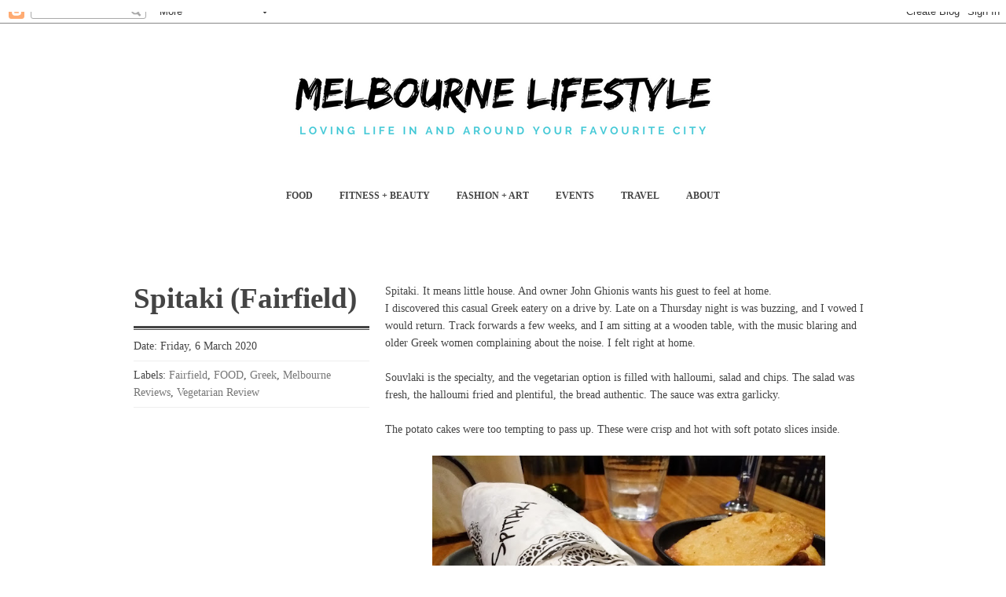

--- FILE ---
content_type: text/html; charset=UTF-8
request_url: http://www.melbournelifestyleblog.com/2020/03/spitaki-fairfield.html
body_size: 13042
content:
<!DOCTYPE html>
<html xmlns='http://www.w3.org/1999/xhtml' xmlns:b='http://www.google.com/2005/gml/b' xmlns:data='http://www.google.com/2005/gml/data' xmlns:expr='http://www.google.com/2005/gml/expr'>
<head>
<link href='https://www.blogger.com/static/v1/widgets/2944754296-widget_css_bundle.css' rel='stylesheet' type='text/css'/>
<meta content='ec4fa1f7f18d6bf6ae413f6c9e86e1dc' name='p:domain_verify'/>
<meta charset='utf-8'/>
<meta content='text/html; charset=UTF-8' http-equiv='Content-Type'/>
<meta content='blogger' name='generator'/>
<link href='http://www.melbournelifestyleblog.com/favicon.ico' rel='icon' type='image/x-icon'/>
<link href='http://www.melbournelifestyleblog.com/2020/03/spitaki-fairfield.html' rel='canonical'/>
<link rel="alternate" type="application/atom+xml" title="Melbourne Lifestyle Blog - Atom" href="http://www.melbournelifestyleblog.com/feeds/posts/default" />
<link rel="alternate" type="application/rss+xml" title="Melbourne Lifestyle Blog - RSS" href="http://www.melbournelifestyleblog.com/feeds/posts/default?alt=rss" />
<link rel="service.post" type="application/atom+xml" title="Melbourne Lifestyle Blog - Atom" href="https://www.blogger.com/feeds/7717817640143018452/posts/default" />

<link rel="alternate" type="application/atom+xml" title="Melbourne Lifestyle Blog - Atom" href="http://www.melbournelifestyleblog.com/feeds/2365093926472183859/comments/default" />
<!--Can't find substitution for tag [blog.ieCssRetrofitLinks]-->
<link href='https://blogger.googleusercontent.com/img/b/R29vZ2xl/AVvXsEiE_CkzSbzJMHlE0uTIpSTpPm7kw9KA7E0Ef0_pkF-BjnWBeKuGyV9Ezavm4w7gyJy7ty9HfZyHV_S3Lxos9mduWVSNzMbZCnYPbbXWuqTq7R02uc9zt2NoOwQYc0vYCOhTPhAjgI6MbyEB/s640/spitaki_fairfield.jpg' rel='image_src'/>
<meta content='Fun and fresh Greek street food - that&#39;s what&#39;s cooking at Spitaki in Fairfield.' name='description'/>
<meta content='http://www.melbournelifestyleblog.com/2020/03/spitaki-fairfield.html' property='og:url'/>
<meta content='Spitaki (Fairfield)' property='og:title'/>
<meta content='Fun and fresh Greek street food - that&#39;s what&#39;s cooking at Spitaki in Fairfield.' property='og:description'/>
<meta content='https://blogger.googleusercontent.com/img/b/R29vZ2xl/AVvXsEiE_CkzSbzJMHlE0uTIpSTpPm7kw9KA7E0Ef0_pkF-BjnWBeKuGyV9Ezavm4w7gyJy7ty9HfZyHV_S3Lxos9mduWVSNzMbZCnYPbbXWuqTq7R02uc9zt2NoOwQYc0vYCOhTPhAjgI6MbyEB/w1200-h630-p-k-no-nu/spitaki_fairfield.jpg' property='og:image'/>
<title>Melbourne Lifestyle Blog: Spitaki (Fairfield)</title>
<style id='page-skin-1' type='text/css'><!--
/*
--------------------------------------------------------
Template Name: Sinjai
Version: 1.3
Design by: Biyan Pasau
URL: http://dzignine.com
------------------------------------------------------*/
/*------------------------------------------------------
Reset CSS
------------------------------------------------------*/
/* http://meyerweb.com/eric/tools/css/reset/ */
/* v1.0 | 20080212 */
html, body, div, span, applet, object, iframe,
h1, h2, h3, h4, h5, h6, p, blockquote, pre,
a, abbr, acronym, address, big, cite, code,
del, dfn, em, font, img, ins, kbd, q, s, samp,
small, strike, strong, sub, sup, tt, var,
b, u, i, center,
dl, dt, dd, ol, ul, li,
fieldset, form, label, legend,
table, caption, tbody, tfoot, thead, tr, th, td {
margin: 0;
padding: 0;
border: 0;
outline: 0;
font-size: 100%;
vertical-align: baseline;
background: transparent;
}
body {
line-height: 1;
}
ol, ul {
list-style: none;
}
blockquote, q {
quotes: none;
}
blockquote:before, blockquote:after,
q:before, q:after {
content: '';
content: none;
}
/* remember to define focus styles! */
:focus {
outline: 0;
}
/* remember to highlight inserts somehow! */
ins {
text-decoration: none;
}
del {
text-decoration: line-through;
}
/* tables still need 'cellspacing="0"' in the markup */
table {
border-collapse: collapse;
border-spacing: 0;
}
/*------------------------------------------------------
Global
------------------------------------------------------*/
body {
font: normal normal 14px/1.6em Georgia, Serif;
background: #fff;
color: #444;
}
a:link, a:visited {
color: #777;
text-decoration: none;
}
a:hover {
text-decoration: underline;
color: #444;
}
.left {float:left}
.right {float:right}
.center {text-align:center}
.clear {clear:both}
ul:after {
content: ".";
visibility: hidden;
display: block;
height: 0;
clear: both;
}
p {
margin: 0 0 20px 0;
}
.post-body p {
margin-top: 10px;
}
pre {
padding:10px;
margin:20px 0;
border:1px solid #eee;
background:#f7f7f7;
overflow:auto;
border-top: 3px solid #444;
font-size: 18px;
}
pre br{display:none;}
code {
font:1em/1.2em 'courier new', courier, monospace;
}
.jump-link {
clear: both;
padding-left: 320px;
padding-top: 20px;
}
.jump-link a {
background: #444;
padding: 5px 15px;
color: #fff;
}
.jump-link a:hover {
background: #d95045;
}
/*------------------------------------------------------
Container
------------------------------------------------------*/
.cover {
width: 1020px;
margin: 0 auto;
background: #fff;
/*border-top: 50px solid #444;
border-bottom: 50px solid #444;*/
}
.outer-wrapper {
width: 960px;
margin: 0 auto;
}
/*------------------------------------------------------
Header
------------------------------------------------------*/
.header-wrapper {
width: 940px;
margin: 0 auto 40px auto;
}
.header {
width: 100%;
padding: 50px 0;
clear: both; /* clear the floating element on the stupid dashboard */
text-align: center;
}
.header img {
margin-left: auto;
margin-right: auto;
}
.header h1,
.header h1 a {
font-size: 46px;
font-weight: bold;
line-height: 1.4em;
color: #444;
}
.header .description {
font-size: 16px;
font-family: "Lucida Calligraphy", "Brush Script MT", arial, "lucida console", sans-serif;
}
/*------------------------------------------------------
Navigation
------------------------------------------------------*/
.navigation {
clear: both;
}
.navigation h2 {
display: none;
}
.navigation ul {
text-align: center;
}
.navigation ul li {
display: inline;
margin: 0 15px;
padding: 10px 0;
font: normal normal 12px/1.6em georgia;
text-transform: uppercase;
}
.navigation ul li a {
color: #444;
font-weight: bold;
}
.navigation ul li:hover {
border-bottom: 3px solid #ddd;
margin-bottom: -1px;
}
.navigation ul li a:hover {
text-decoration: none;
}
.navigation li.selected {
border-bottom: 3px solid #444;
margin-bottom: -1px;
}
/*------------------------------------------------------
Static
------------------------------------------------------*/
.static-wrapper {
padding-bottom: 40px;
}
.static-wrapper .grid {
width: 300px;
margin: 10px;
text-align: center;
}
.static-wrapper .Image .caption {
display: block;
padding: 0 20px;
}
/*------------------------------------------------------
Main
------------------------------------------------------*/
.main-wrapper {
padding: 0 10px;
}
/* = Post = */
.post-outer {
clear: both;
margin-bottom: 5px;
padding-bottom: 5px;
border-bottom: 1px solid #444;
}
.post-body {
float: right;
width: 620px;
}
.post-body img {
max-width: 500px;
height: auto;
}
.post-body blockquote {
border-top: 1px solid #ddd;
border-bottom: 1px solid #ddd;
padding-top: 20px;
margin-bottom: 20px;
padding-bottom: 20px;
font-size: 24px;
line-height: 1.2em;
color: #777;
}
.post-body h1,
.post-body h2,
.post-body h3,
.post-body h4,
.post-body h5,
.post-body h6 {
font-size: 24px;
font-weight: bold;
line-height: 1.2em;
margin-bottom: 5px;
}
.post-body h2 {
font-size: 24px;
line-height: 1.4em;
}
.post-body h3 {
font-size: 18px;
line-height: 1.4em;
}
.post-body h4 {
font-size: 16px;
line-height: 1.6em;
}
.post-body h5 {
font-size: 14px;
line-height: 1.6em;
}
.post-body h6 {
font-size: 12px;
line-height: 1.8em;
}
/* =Post header= */
.post-header {
width: 300px;
float: left;
}
.post-header-line-0 {
margin-bottom: 10px;
padding-bottom: 20px;
background: url(https://blogger.googleusercontent.com/img/b/R29vZ2xl/AVvXsEiDXGvrMsfrLolgddIijQb3Tc7VaOWMdnceaofWdusd3kE9-zAIpPcgZprUdC7Yj0SKcycDA2zmJ7m6GWA86xqrEY7HAPQIRm59RSuONOHLvVkCjPi0KZeHOTWg4pAX6gW48RH454rgIusF/s1600/divider.png) repeat-x left bottom;
}
.post-title h3.entry-title a,
.post-title h3.entry-title {
font: bold normal 3.5em/1.1em Georgia, Serif;
font-size:37px;
text-decoration: none;
color: #444;
}
.post-header-line-1 li {
margin-bottom: 7px;
padding-bottom: 7px;
display: block;
border-bottom: 1px solid #eee;
}
.post-header-line-1 strong {
font-weight: normal;
}
li.post-share-buttons {
border: 0;
margin-top: 50px;
}
.post-footer {
clear: both;
}
/*------------------------------------------------------
Global Sidebar
------------------------------------------------------*/
.sidebar h2 {
margin-bottom: 20px;
color: #222;
font: bold normal 12px/1.6em georgia;
text-transform: uppercase;
}
.sidebar .widget ul li {
margin-bottom: 2px;
padding-bottom: 2px;
}
.sidebar .Image img {
margin-bottom: 50px;
}
/* = Widgets = */
.PopularPosts .item-thumbnail {
height: 100%;
margin: 0 10px 0 0;
}
.PopularPosts .item-thumbnail img {
display: block;
margin: 0;
padding: 0;
}
.PopularPosts .item-title a {
font-weight: bold;
color: #222;
}
/*------------------------------------------------------
Comments
------------------------------------------------------*/
.comments {
margin-top: 50px;
border-top: 1px solid #444;
padding: 20px 0 0;
line-height: 1.8em;
clear: both;
}
.comments a {
text-decoration: none;
}
.comments h4 {
font-size: 20px;
line-height: 1em;
font-weight: bold;
padding-bottom: 20px;
margin-bottom: 20px;
background: url(https://blogger.googleusercontent.com/img/b/R29vZ2xl/AVvXsEiDXGvrMsfrLolgddIijQb3Tc7VaOWMdnceaofWdusd3kE9-zAIpPcgZprUdC7Yj0SKcycDA2zmJ7m6GWA86xqrEY7HAPQIRm59RSuONOHLvVkCjPi0KZeHOTWg4pAX6gW48RH454rgIusF/s1600/divider.png) repeat-x left bottom;
}
.comment-header {
padding-bottom: 10px;
}
.comment-header .blog-author a {
font-size: 18px;
font-weight: bold;
margin: 0!important;
color: #444;
text-decoration: none;
}
.comment-thread li .comment-block {
border-bottom: 1px solid #ddd;
padding-bottom: 20px;
margin-bottom: 20px;
position: relative;
}
.comments .datetime {
display: block;
padding: 0;
margin: 0 !important;
}
.comment-actions a {
color: #fff;
display: inline-block;
background: #444;
margin-top: 20px;
padding: 3px 10px !important;
font-size: 12px;
float: right;
text-decoration: none !important;
position: absolute;
top: -15px;
right: 0;
}
.comment-actions a:hover {
background: #d95045;
}
/*------------------------------------------------------
Blog pager
------------------------------------------------------*/
.blog-pager {
padding: 10px 0;
}
.blog-pager a {
background: #444;
color: #fff;
padding: 7px 10px;
}
.blog-pager a:hover {
background: #d95045;
}
/*------------------------------------------------------
Footer Wrapper
------------------------------------------------------*/
.bottom-widget {
width: 940px;
margin-left: auto;
margin-right: auto;
}
.footer-wrapper .divider {
width: 940px;
background: url(https://blogger.googleusercontent.com/img/b/R29vZ2xl/AVvXsEiDXGvrMsfrLolgddIijQb3Tc7VaOWMdnceaofWdusd3kE9-zAIpPcgZprUdC7Yj0SKcycDA2zmJ7m6GWA86xqrEY7HAPQIRm59RSuONOHLvVkCjPi0KZeHOTWg4pAX6gW48RH454rgIusF/s1600/divider.png) repeat-x center top;
margin: 50px auto 0 auto;
padding-top: 20px;
}
.footer-wrapper .grid {
width: 300px;
margin: 0 10px;
}
.footer-wrapper #grid2,
.footer-wrapper #grid3 {
width: 300px;
}
.grid .widget {
margin-top: 30px;
}
/*------------------------------------------------------
Credit
------------------------------------------------------*/
.credit {
width: 940px;
margin: 50px auto 0 auto;
padding: 20px 0;
font-size: 12px;
font-style: italic;
}
.credit a {
font-weight: bold;
color: #444;
text-decoration: none;
}
.feed-links {
display: none;
}
/* =to top= */
.backtotop {
text-align: center;
display: block;
}
.backtotop a {
background:url(https://blogger.googleusercontent.com/img/b/R29vZ2xl/AVvXsEhjSUBGhUVhISMwu62MHNrAPfviaXrcmRISRMnKJP6cT3JExC1eUfhKgQHLL7UfG63XKp2eAEWQSpYcug5GVGTrqQP-_Jq3uj1xdgZYEAoEhh-AltsW4LNsf-ghRwKz3r6-xNbOPhwcpkCO/s1600/backtotop.png) no-repeat center center;
display: inline-block;
margin: 0 auto 30px;
width: 45px;
height: 45px;
text-indent: -8000px;
}

--></style>
<!-- = / font / = -->
<link href='http://fonts.googleapis.com/css?family=Kaushan+Script' rel='stylesheet' type='text/css'/>
<!-- = / jQuery /= -->
<script src='http://ajax.googleapis.com/ajax/libs/jquery/1.7.2/jquery.min.js'></script>
<script src='http://i-biyan.com/js/html5.js'></script>
<!-- = / js. Launcher /= -->
<script>
jQuery(document).ready(function($) {
	$('a[href=#top]').click(function(){
		$('html, body').animate({scrollTop:0}, 'fast');
		return false;
	});
});
</script>
<!-- = / conditional statement / = -->
<!-- / fin / -->
<link href='https://www.blogger.com/dyn-css/authorization.css?targetBlogID=7717817640143018452&amp;zx=7751f937-0f5b-402b-81f8-cf2446eb0a72' media='none' onload='if(media!=&#39;all&#39;)media=&#39;all&#39;' rel='stylesheet'/><noscript><link href='https://www.blogger.com/dyn-css/authorization.css?targetBlogID=7717817640143018452&amp;zx=7751f937-0f5b-402b-81f8-cf2446eb0a72' rel='stylesheet'/></noscript>
<meta name='google-adsense-platform-account' content='ca-host-pub-1556223355139109'/>
<meta name='google-adsense-platform-domain' content='blogspot.com'/>

<!-- data-ad-client=ca-pub-9149381347629048 -->

</head>
<body class='loading'>
<div class='navbar section' id='navbar'><div class='widget Navbar' data-version='1' id='Navbar1'><script type="text/javascript">
    function setAttributeOnload(object, attribute, val) {
      if(window.addEventListener) {
        window.addEventListener('load',
          function(){ object[attribute] = val; }, false);
      } else {
        window.attachEvent('onload', function(){ object[attribute] = val; });
      }
    }
  </script>
<div id="navbar-iframe-container"></div>
<script type="text/javascript" src="https://apis.google.com/js/platform.js"></script>
<script type="text/javascript">
      gapi.load("gapi.iframes:gapi.iframes.style.bubble", function() {
        if (gapi.iframes && gapi.iframes.getContext) {
          gapi.iframes.getContext().openChild({
              url: 'https://www.blogger.com/navbar/7717817640143018452?po\x3d2365093926472183859\x26origin\x3dhttp://www.melbournelifestyleblog.com',
              where: document.getElementById("navbar-iframe-container"),
              id: "navbar-iframe"
          });
        }
      });
    </script><script type="text/javascript">
(function() {
var script = document.createElement('script');
script.type = 'text/javascript';
script.src = '//pagead2.googlesyndication.com/pagead/js/google_top_exp.js';
var head = document.getElementsByTagName('head')[0];
if (head) {
head.appendChild(script);
}})();
</script>
</div></div>
<div class='cover'>
<div class='outer-wrapper'>
<header class='header-wrapper'>
<div class='header section' id='header'><div class='widget Header' data-version='1' id='Header1'>
<div id='header-inner'>
<a href='http://www.melbournelifestyleblog.com/' style='display: block'>
<img alt='Melbourne Lifestyle Blog' height='108px; ' id='Header1_headerimg' src='https://blogger.googleusercontent.com/img/b/R29vZ2xl/AVvXsEjYG2HUcRal60H-Spbebm-8WwHPSzyPOM6MvlGmUYZ1k6gRJxJxwDlVzl211e5fuBExPmgPql0o88xOvndCvZ6DPp_lh8UisT9GhEBed9Jm8cTAXaU3Sw67rTihTLAYaZQ9jVHekpkvhJjK/s1600/Norfolk+%25282%2529.png' style='display: block' width='559px; '/>
</a>
</div>
</div></div>
<div class='navigation section' id='navigation'><div class='widget LinkList' data-version='1' id='LinkList2'>
<h2>Menu</h2>
<div class='widget-content'>
<ul>
<li><a href='http://www.melbournelifestyleblog.com/search/label/FOOD'>FOOD</a></li>
<li><a href='http://www.melbournelifestyleblog.com/search/label/FITNESS'>FITNESS + BEAUTY</a></li>
<li><a href='http://www.melbournelifestyleblog.com/search/label/FASHION'>FASHION + ART</a></li>
<li><a href='http://www.melbournelifestyleblog.com/search/label/FUN'>EVENTS</a></li>
<li><a href='http://www.melbournelifestyleblog.com/search/label/FARTHER%20AFIELD'>TRAVEL</a></li>
<li><a href='http://www.melbournelifestyleblog.com/p/about.html'>ABOUT</a></li>
</ul>
<div class='clear'></div>
</div>
</div></div>
</header><!-- END header -->
<div class='static-wrapper'>
<div class='grid sidebar left no-items section' id='grid5'></div>
<div class='grid sidebar left no-items section' id='grid6'></div>
<div class='grid sidebar left no-items section' id='grid7'></div>
<div class='clear'></div>
</div>
<div class='content-wrapper'>
<div class='main-wrapper'>
<div class='main section' id='main'><div class='widget Blog' data-version='1' id='Blog1'>
<div class='blog-posts hfeed'>
<!--Can't find substitution for tag [defaultAdStart]-->

          <div class="date-outer">
        

          <div class="date-posts">
        
<div class='post-outer'>
<div class='post hentry uncustomized-post-template' itemprop='blogPost' itemscope='itemscope' itemtype='http://schema.org/BlogPosting'>
<meta content='https://blogger.googleusercontent.com/img/b/R29vZ2xl/AVvXsEiE_CkzSbzJMHlE0uTIpSTpPm7kw9KA7E0Ef0_pkF-BjnWBeKuGyV9Ezavm4w7gyJy7ty9HfZyHV_S3Lxos9mduWVSNzMbZCnYPbbXWuqTq7R02uc9zt2NoOwQYc0vYCOhTPhAjgI6MbyEB/s72-c/spitaki_fairfield.jpg' itemprop='image_url'/>
<meta content='7717817640143018452' itemprop='blogId'/>
<meta content='2365093926472183859' itemprop='postId'/>
<a name='2365093926472183859'></a>
<div class='post-header'>
<ul class='post-header-line-0'>
<li class='post-title'>
<h3 class='entry-title' itemprop='name'>
Spitaki (Fairfield)
</h3>
</li>
</ul>
<ul class='post-header-line-1'>
<li class='date-header'><strong>Date: </strong>Friday, 6 March 2020</li>
<li class='post-labels'>
<strong>Labels:</strong>
<a href='http://www.melbournelifestyleblog.com/search/label/Fairfield' rel='tag'>Fairfield</a>,
<a href='http://www.melbournelifestyleblog.com/search/label/FOOD' rel='tag'>FOOD</a>,
<a href='http://www.melbournelifestyleblog.com/search/label/Greek' rel='tag'>Greek</a>,
<a href='http://www.melbournelifestyleblog.com/search/label/Melbourne%20Reviews' rel='tag'>Melbourne Reviews</a>,
<a href='http://www.melbournelifestyleblog.com/search/label/Vegetarian%20Review' rel='tag'>Vegetarian Review</a>
</li>
<li class='post-share-buttons goog-inline-block'>
</li>
</ul>
</div>
<div class='post-body entry-content' id='post-body-2365093926472183859' itemprop='articleBody'>
<div dir="ltr" style="text-align: left;" trbidi="on">
<div dir="ltr" style="text-align: left;" trbidi="on">
Spitaki. It means little house. And owner John Ghionis wants his guest to feel at home.<br />
I discovered this casual Greek eatery on a drive by. Late on a Thursday night is was buzzing, and I vowed I would return. Track forwards a few weeks, and I am sitting at a wooden table, with the music blaring and older Greek women complaining about the noise. I felt right at home.<br />
<br />
Souvlaki is the specialty, and the vegetarian option is filled with halloumi, salad and chips. The salad was fresh, the halloumi fried and plentiful, the bread authentic. The sauce was extra garlicky.<br />
<br />
The potato cakes were too tempting to pass up. These were crisp and hot with soft potato slices inside.<br />
<br />
<div class="separator" style="clear: both; text-align: center;">
<a href="https://blogger.googleusercontent.com/img/b/R29vZ2xl/AVvXsEiE_CkzSbzJMHlE0uTIpSTpPm7kw9KA7E0Ef0_pkF-BjnWBeKuGyV9Ezavm4w7gyJy7ty9HfZyHV_S3Lxos9mduWVSNzMbZCnYPbbXWuqTq7R02uc9zt2NoOwQYc0vYCOhTPhAjgI6MbyEB/s1600/spitaki_fairfield.jpg" imageanchor="1" style="margin-left: 1em; margin-right: 1em;"><img border="0" data-original-height="1200" data-original-width="1600" height="480" src="https://blogger.googleusercontent.com/img/b/R29vZ2xl/AVvXsEiE_CkzSbzJMHlE0uTIpSTpPm7kw9KA7E0Ef0_pkF-BjnWBeKuGyV9Ezavm4w7gyJy7ty9HfZyHV_S3Lxos9mduWVSNzMbZCnYPbbXWuqTq7R02uc9zt2NoOwQYc0vYCOhTPhAjgI6MbyEB/s640/spitaki_fairfield.jpg" width="640" /></a></div>
<br />
They also serve salads, dips, saganaki, chips, dolmades and Greek doughnuts.<br />
The food is good &#8211; simple, fresh and tasty. The atmosphere even better. And the service friendly. Patrons are encouraged to bring a framed photo to make it feel like home. It is obviously popular with locals.<br />
<br />
I can see myself getting addicted to this place. I love that the kitchen is open late and that you can enjoy it alone or in big groups. The décor is eclectic and fun. Whilst there are not many vego options, there is enough to keep me interested for a while&#8230;<br />
<br />
<b>Spitaki</b><br />
115 Station Street<br />
Fairfield 3078<br />
03 9482 5701<br />
<a href="http://spitakisouvlaki.com/" target="_blank">Spitakisouvlaki.com</a><br />
<br />
Opening hours:<br />
Monday to Thursday, 5:00pm to 9:30pm<br />
Friday and Saturday, 12:00pm to 9:30pm<br />
Sunday, 12:00pm to 8:30pm<br />
<br />
<br /></div>
<a href="https://www.zomato.com/melbourne/spitaki-fairfield" target="_blank" title="View Menu, Reviews, Photos &amp; Information about Spitaki, Fairfield and other Restaurants in Melbourne"><img alt="Spitaki Menu, Reviews, Photos, Location and Info - Zomato" src="https://www.zomato.com/logo/18535124/minilink" style="border: none; height: 36px; padding: 0px; width: 130px;" /></a> </div>
<div style='clear: both;'></div>
</div>
<div class='post-footer'>
<div class='post-footer-line post-footer-line-1'>
<span class='reaction-buttons'>
</span>
<span class='star-ratings'>
</span>
<span class='post-backlinks post-comment-link'>
</span>
<span class='post-icons'>
</span>
</div>
<div class='post-footer-line post-footer-line-2'></div>
<div class='post-footer-line post-footer-line-3'></div>
</div>
</div>
<div class='comments' id='comments'>
<a name='comments'></a>
<div id='backlinks-container'>
<div id='Blog1_backlinks-container'>
</div>
</div>
</div>
</div>

        </div></div>
      
<!--Can't find substitution for tag [adEnd]-->
</div>
<div class='blog-pager' id='blog-pager'>
<span id='blog-pager-newer-link'>
<a class='blog-pager-newer-link' href='http://www.melbournelifestyleblog.com/2020/03/esk-healthy-skin-from-aussie-experts.html' id='Blog1_blog-pager-newer-link' title='Newer Post'>Newer Post</a>
</span>
<span id='blog-pager-older-link'>
<a class='blog-pager-older-link' href='http://www.melbournelifestyleblog.com/2020/03/moomba-6-to-9-march-2020.html' id='Blog1_blog-pager-older-link' title='Older Post'>Older Post</a>
</span>
<a class='home-link' href='http://www.melbournelifestyleblog.com/'>Home</a>
</div>
<div class='clear'></div>
<div class='post-feeds'>
</div>
</div></div>
</div>
<div class='bottom-widget'>
<div class='sidebar no-items section' id='grid8'></div>
</div>
</div><!-- END primaryContent -->
<div class='footer-wrapper'>
<div class='divider'></div>
<div class='grid sidebar left section' id='grid1'><div class='widget HTML' data-version='1' id='HTML2'>
<h2 class='title'>Follow</h2>
<div class='widget-content'>
<!-- AddThis Follow BEGIN -->
<div class="addthis_toolbox addthis_32x32_style addthis_default_style">
<a class="addthis_button_facebook_follow" addthis:userid="melbournelifestyleblog"></a>
<a class="addthis_button_twitter_follow" addthis:userid="nouveaupotato"></a>
<a class="addthis_button_pinterest_follow" addthis:userid="nouveaupotato"></a>
<a class="addthis_button_instagram_follow" addthis:userid="melbourne_lifestyle_"></a>
<a class="addthis_button_rss_follow" addthis:userid="http://feeds.feedburner.com/NouveauPotato"></a>
</div>
<script type="text/javascript" src="//s7.addthis.com/js/300/addthis_widget.js#pubid=ra-5354f9b02c4a8dfd"></script>
<!-- AddThis Follow END -->
</div>
<div class='clear'></div>
</div><div class='widget ContactForm' data-version='1' id='ContactForm2'>
<h2 class='title'>Subscribe</h2>
<div class='contact-form-widget'>
<div class='form'>
<form name='contact-form'>
<p></p>
Name
<br/>
<input class='contact-form-name' id='ContactForm2_contact-form-name' name='name' size='30' type='text' value=''/>
<p></p>
Email
<span style='font-weight: bolder;'>*</span>
<br/>
<input class='contact-form-email' id='ContactForm2_contact-form-email' name='email' size='30' type='text' value=''/>
<p></p>
Message
<span style='font-weight: bolder;'>*</span>
<br/>
<textarea class='contact-form-email-message' cols='25' id='ContactForm2_contact-form-email-message' name='email-message' rows='5'></textarea>
<p></p>
<input class='contact-form-button contact-form-button-submit' id='ContactForm2_contact-form-submit' type='button' value='Send'/>
<p></p>
<div style='text-align: center; max-width: 222px; width: 100%'>
<p class='contact-form-error-message' id='ContactForm2_contact-form-error-message'></p>
<p class='contact-form-success-message' id='ContactForm2_contact-form-success-message'></p>
</div>
</form>
</div>
</div>
<div class='clear'></div>
</div><div class='widget LinkList' data-version='1' id='LinkList1'>
<div class='widget-content'>
<ul>
<li><a href='http://MELBOURNELIFESTYLE.COM'>HOME</a></li>
<li><a href='http://www.melbournelifestyleblog.com/p/about.html'>ABOUT</a></li>
<li><a href='http://www.melbournelifestyleblog.com/search/label/FOOD'>FOOD</a></li>
<li><a href='http://www.melbournelifestyleblog.com/search/label/fun'>FUN</a></li>
<li><a href='http://www.melbournelifestyleblog.com/search/label/fashion'>FASHION</a></li>
<li><a href='http://www.melbournelifestyleblog.com/search/label/Fitness'>FITNESS</a></li>
<li><a href='http://www.melbournelifestyleblog.com/search/label/FARTHER%20AFIELD'>FARTHER AFIELD</a></li>
</ul>
<div class='clear'></div>
</div>
</div></div>
<div class='grid sidebar left section' id='grid2'><div class='widget Label' data-version='1' id='Label3'>
<h2>Types of Entertainment</h2>
<div class='widget-content cloud-label-widget-content'>
<span class='label-size label-size-1'>
<a dir='ltr' href='http://www.melbournelifestyleblog.com/search/label/Classes'>Classes</a>
<span class='label-count' dir='ltr'>(1)</span>
</span>
<span class='label-size label-size-1'>
<a dir='ltr' href='http://www.melbournelifestyleblog.com/search/label/Courses'>Courses</a>
<span class='label-count' dir='ltr'>(1)</span>
</span>
<span class='label-size label-size-5'>
<a dir='ltr' href='http://www.melbournelifestyleblog.com/search/label/Events'>Events</a>
<span class='label-count' dir='ltr'>(20)</span>
</span>
<span class='label-size label-size-1'>
<a dir='ltr' href='http://www.melbournelifestyleblog.com/search/label/MTC'>MTC</a>
<span class='label-count' dir='ltr'>(1)</span>
</span>
<span class='label-size label-size-2'>
<a dir='ltr' href='http://www.melbournelifestyleblog.com/search/label/Music'>Music</a>
<span class='label-count' dir='ltr'>(3)</span>
</span>
<span class='label-size label-size-2'>
<a dir='ltr' href='http://www.melbournelifestyleblog.com/search/label/Music%20Festival'>Music Festival</a>
<span class='label-count' dir='ltr'>(2)</span>
</span>
<span class='label-size label-size-1'>
<a dir='ltr' href='http://www.melbournelifestyleblog.com/search/label/Oscar%20Wilde'>Oscar Wilde</a>
<span class='label-count' dir='ltr'>(1)</span>
</span>
<span class='label-size label-size-4'>
<a dir='ltr' href='http://www.melbournelifestyleblog.com/search/label/art'>art</a>
<span class='label-count' dir='ltr'>(13)</span>
</span>
<span class='label-size label-size-2'>
<a dir='ltr' href='http://www.melbournelifestyleblog.com/search/label/comedy'>comedy</a>
<span class='label-count' dir='ltr'>(2)</span>
</span>
<span class='label-size label-size-3'>
<a dir='ltr' href='http://www.melbournelifestyleblog.com/search/label/exhibition'>exhibition</a>
<span class='label-count' dir='ltr'>(4)</span>
</span>
<span class='label-size label-size-2'>
<a dir='ltr' href='http://www.melbournelifestyleblog.com/search/label/theatre'>theatre</a>
<span class='label-count' dir='ltr'>(2)</span>
</span>
<div class='clear'></div>
</div>
</div><div class='widget Label' data-version='1' id='Label1'>
<h2>Types of food</h2>
<div class='widget-content cloud-label-widget-content'>
<span class='label-size label-size-3'>
<a dir='ltr' href='http://www.melbournelifestyleblog.com/search/label/American'>American</a>
<span class='label-count' dir='ltr'>(8)</span>
</span>
<span class='label-size label-size-2'>
<a dir='ltr' href='http://www.melbournelifestyleblog.com/search/label/Argentinian'>Argentinian</a>
<span class='label-count' dir='ltr'>(2)</span>
</span>
<span class='label-size label-size-3'>
<a dir='ltr' href='http://www.melbournelifestyleblog.com/search/label/Bakery'>Bakery</a>
<span class='label-count' dir='ltr'>(10)</span>
</span>
<span class='label-size label-size-3'>
<a dir='ltr' href='http://www.melbournelifestyleblog.com/search/label/Bar'>Bar</a>
<span class='label-count' dir='ltr'>(18)</span>
</span>
<span class='label-size label-size-1'>
<a dir='ltr' href='http://www.melbournelifestyleblog.com/search/label/Brazilian'>Brazilian</a>
<span class='label-count' dir='ltr'>(1)</span>
</span>
<span class='label-size label-size-2'>
<a dir='ltr' href='http://www.melbournelifestyleblog.com/search/label/Breakfast'>Breakfast</a>
<span class='label-count' dir='ltr'>(5)</span>
</span>
<span class='label-size label-size-3'>
<a dir='ltr' href='http://www.melbournelifestyleblog.com/search/label/Burgers'>Burgers</a>
<span class='label-count' dir='ltr'>(9)</span>
</span>
<span class='label-size label-size-5'>
<a dir='ltr' href='http://www.melbournelifestyleblog.com/search/label/Cafe%2FBrunch'>Cafe/Brunch</a>
<span class='label-count' dir='ltr'>(153)</span>
</span>
<span class='label-size label-size-2'>
<a dir='ltr' href='http://www.melbournelifestyleblog.com/search/label/Cake'>Cake</a>
<span class='label-count' dir='ltr'>(3)</span>
</span>
<span class='label-size label-size-1'>
<a dir='ltr' href='http://www.melbournelifestyleblog.com/search/label/Cambodian'>Cambodian</a>
<span class='label-count' dir='ltr'>(1)</span>
</span>
<span class='label-size label-size-1'>
<a dir='ltr' href='http://www.melbournelifestyleblog.com/search/label/Casserole'>Casserole</a>
<span class='label-count' dir='ltr'>(1)</span>
</span>
<span class='label-size label-size-4'>
<a dir='ltr' href='http://www.melbournelifestyleblog.com/search/label/Chinese'>Chinese</a>
<span class='label-count' dir='ltr'>(32)</span>
</span>
<span class='label-size label-size-3'>
<a dir='ltr' href='http://www.melbournelifestyleblog.com/search/label/Chocolate'>Chocolate</a>
<span class='label-count' dir='ltr'>(9)</span>
</span>
<span class='label-size label-size-3'>
<a dir='ltr' href='http://www.melbournelifestyleblog.com/search/label/Cocktails'>Cocktails</a>
<span class='label-count' dir='ltr'>(17)</span>
</span>
<span class='label-size label-size-4'>
<a dir='ltr' href='http://www.melbournelifestyleblog.com/search/label/Coffee'>Coffee</a>
<span class='label-count' dir='ltr'>(33)</span>
</span>
<span class='label-size label-size-2'>
<a dir='ltr' href='http://www.melbournelifestyleblog.com/search/label/Crepes'>Crepes</a>
<span class='label-count' dir='ltr'>(3)</span>
</span>
<span class='label-size label-size-2'>
<a dir='ltr' href='http://www.melbournelifestyleblog.com/search/label/Danish'>Danish</a>
<span class='label-count' dir='ltr'>(2)</span>
</span>
<span class='label-size label-size-3'>
<a dir='ltr' href='http://www.melbournelifestyleblog.com/search/label/Degustation'>Degustation</a>
<span class='label-count' dir='ltr'>(21)</span>
</span>
<span class='label-size label-size-4'>
<a dir='ltr' href='http://www.melbournelifestyleblog.com/search/label/Desserts'>Desserts</a>
<span class='label-count' dir='ltr'>(28)</span>
</span>
<span class='label-size label-size-3'>
<a dir='ltr' href='http://www.melbournelifestyleblog.com/search/label/Drinks'>Drinks</a>
<span class='label-count' dir='ltr'>(11)</span>
</span>
<span class='label-size label-size-2'>
<a dir='ltr' href='http://www.melbournelifestyleblog.com/search/label/Ethiopian'>Ethiopian</a>
<span class='label-count' dir='ltr'>(3)</span>
</span>
<span class='label-size label-size-1'>
<a dir='ltr' href='http://www.melbournelifestyleblog.com/search/label/Family%20favourites'>Family favourites</a>
<span class='label-count' dir='ltr'>(1)</span>
</span>
<span class='label-size label-size-4'>
<a dir='ltr' href='http://www.melbournelifestyleblog.com/search/label/Fine%20Dining'>Fine Dining</a>
<span class='label-count' dir='ltr'>(29)</span>
</span>
<span class='label-size label-size-4'>
<a dir='ltr' href='http://www.melbournelifestyleblog.com/search/label/French'>French</a>
<span class='label-count' dir='ltr'>(24)</span>
</span>
<span class='label-size label-size-3'>
<a dir='ltr' href='http://www.melbournelifestyleblog.com/search/label/Gastro%20Pub'>Gastro Pub</a>
<span class='label-count' dir='ltr'>(10)</span>
</span>
<span class='label-size label-size-3'>
<a dir='ltr' href='http://www.melbournelifestyleblog.com/search/label/Greek'>Greek</a>
<span class='label-count' dir='ltr'>(11)</span>
</span>
<span class='label-size label-size-2'>
<a dir='ltr' href='http://www.melbournelifestyleblog.com/search/label/Healthy'>Healthy</a>
<span class='label-count' dir='ltr'>(5)</span>
</span>
<span class='label-size label-size-1'>
<a dir='ltr' href='http://www.melbournelifestyleblog.com/search/label/Hungarian'>Hungarian</a>
<span class='label-count' dir='ltr'>(1)</span>
</span>
<span class='label-size label-size-2'>
<a dir='ltr' href='http://www.melbournelifestyleblog.com/search/label/Ice-Cream'>Ice-Cream</a>
<span class='label-count' dir='ltr'>(4)</span>
</span>
<span class='label-size label-size-3'>
<a dir='ltr' href='http://www.melbournelifestyleblog.com/search/label/Indian'>Indian</a>
<span class='label-count' dir='ltr'>(14)</span>
</span>
<span class='label-size label-size-2'>
<a dir='ltr' href='http://www.melbournelifestyleblog.com/search/label/Indonesian'>Indonesian</a>
<span class='label-count' dir='ltr'>(2)</span>
</span>
<span class='label-size label-size-5'>
<a dir='ltr' href='http://www.melbournelifestyleblog.com/search/label/Italian'>Italian</a>
<span class='label-count' dir='ltr'>(88)</span>
</span>
<span class='label-size label-size-4'>
<a dir='ltr' href='http://www.melbournelifestyleblog.com/search/label/Japanese'>Japanese</a>
<span class='label-count' dir='ltr'>(32)</span>
</span>
<span class='label-size label-size-2'>
<a dir='ltr' href='http://www.melbournelifestyleblog.com/search/label/Korean'>Korean</a>
<span class='label-count' dir='ltr'>(2)</span>
</span>
<span class='label-size label-size-1'>
<a dir='ltr' href='http://www.melbournelifestyleblog.com/search/label/Lentils'>Lentils</a>
<span class='label-count' dir='ltr'>(1)</span>
</span>
<span class='label-size label-size-2'>
<a dir='ltr' href='http://www.melbournelifestyleblog.com/search/label/Lunch%20Special'>Lunch Special</a>
<span class='label-count' dir='ltr'>(4)</span>
</span>
<span class='label-size label-size-2'>
<a dir='ltr' href='http://www.melbournelifestyleblog.com/search/label/Macarons'>Macarons</a>
<span class='label-count' dir='ltr'>(2)</span>
</span>
<span class='label-size label-size-3'>
<a dir='ltr' href='http://www.melbournelifestyleblog.com/search/label/Malaysian'>Malaysian</a>
<span class='label-count' dir='ltr'>(12)</span>
</span>
<span class='label-size label-size-3'>
<a dir='ltr' href='http://www.melbournelifestyleblog.com/search/label/Mexican'>Mexican</a>
<span class='label-count' dir='ltr'>(13)</span>
</span>
<span class='label-size label-size-3'>
<a dir='ltr' href='http://www.melbournelifestyleblog.com/search/label/Michelin%20Star'>Michelin Star</a>
<span class='label-count' dir='ltr'>(8)</span>
</span>
<span class='label-size label-size-3'>
<a dir='ltr' href='http://www.melbournelifestyleblog.com/search/label/Middle%20Eastern'>Middle Eastern</a>
<span class='label-count' dir='ltr'>(19)</span>
</span>
<span class='label-size label-size-4'>
<a dir='ltr' href='http://www.melbournelifestyleblog.com/search/label/Modern%20Australian'>Modern Australian</a>
<span class='label-count' dir='ltr'>(50)</span>
</span>
<span class='label-size label-size-2'>
<a dir='ltr' href='http://www.melbournelifestyleblog.com/search/label/Moroccan'>Moroccan</a>
<span class='label-count' dir='ltr'>(3)</span>
</span>
<span class='label-size label-size-3'>
<a dir='ltr' href='http://www.melbournelifestyleblog.com/search/label/Pub%20Food'>Pub Food</a>
<span class='label-count' dir='ltr'>(12)</span>
</span>
<span class='label-size label-size-3'>
<a dir='ltr' href='http://www.melbournelifestyleblog.com/search/label/Recipe'>Recipe</a>
<span class='label-count' dir='ltr'>(21)</span>
</span>
<span class='label-size label-size-3'>
<a dir='ltr' href='http://www.melbournelifestyleblog.com/search/label/Salad'>Salad</a>
<span class='label-count' dir='ltr'>(8)</span>
</span>
<span class='label-size label-size-3'>
<a dir='ltr' href='http://www.melbournelifestyleblog.com/search/label/Salads'>Salads</a>
<span class='label-count' dir='ltr'>(11)</span>
</span>
<span class='label-size label-size-2'>
<a dir='ltr' href='http://www.melbournelifestyleblog.com/search/label/Sandwiches'>Sandwiches</a>
<span class='label-count' dir='ltr'>(2)</span>
</span>
<span class='label-size label-size-1'>
<a dir='ltr' href='http://www.melbournelifestyleblog.com/search/label/Soup'>Soup</a>
<span class='label-count' dir='ltr'>(1)</span>
</span>
<span class='label-size label-size-3'>
<a dir='ltr' href='http://www.melbournelifestyleblog.com/search/label/Spanish'>Spanish</a>
<span class='label-count' dir='ltr'>(9)</span>
</span>
<span class='label-size label-size-4'>
<a dir='ltr' href='http://www.melbournelifestyleblog.com/search/label/Thai'>Thai</a>
<span class='label-count' dir='ltr'>(24)</span>
</span>
<span class='label-size label-size-2'>
<a dir='ltr' href='http://www.melbournelifestyleblog.com/search/label/Turkish'>Turkish</a>
<span class='label-count' dir='ltr'>(5)</span>
</span>
<span class='label-size label-size-4'>
<a dir='ltr' href='http://www.melbournelifestyleblog.com/search/label/Under%20%2410'>Under $10</a>
<span class='label-count' dir='ltr'>(68)</span>
</span>
<span class='label-size label-size-4'>
<a dir='ltr' href='http://www.melbournelifestyleblog.com/search/label/Vegan'>Vegan</a>
<span class='label-count' dir='ltr'>(37)</span>
</span>
<span class='label-size label-size-4'>
<a dir='ltr' href='http://www.melbournelifestyleblog.com/search/label/Vegetarian'>Vegetarian</a>
<span class='label-count' dir='ltr'>(41)</span>
</span>
<span class='label-size label-size-3'>
<a dir='ltr' href='http://www.melbournelifestyleblog.com/search/label/Vietnamese'>Vietnamese</a>
<span class='label-count' dir='ltr'>(16)</span>
</span>
<span class='label-size label-size-3'>
<a dir='ltr' href='http://www.melbournelifestyleblog.com/search/label/Winery'>Winery</a>
<span class='label-count' dir='ltr'>(18)</span>
</span>
<span class='label-size label-size-2'>
<a dir='ltr' href='http://www.melbournelifestyleblog.com/search/label/baker'>baker</a>
<span class='label-count' dir='ltr'>(2)</span>
</span>
<span class='label-size label-size-1'>
<a dir='ltr' href='http://www.melbournelifestyleblog.com/search/label/biscuits'>biscuits</a>
<span class='label-count' dir='ltr'>(1)</span>
</span>
<span class='label-size label-size-2'>
<a dir='ltr' href='http://www.melbournelifestyleblog.com/search/label/functions'>functions</a>
<span class='label-count' dir='ltr'>(4)</span>
</span>
<span class='label-size label-size-1'>
<a dir='ltr' href='http://www.melbournelifestyleblog.com/search/label/gluten%20free'>gluten free</a>
<span class='label-count' dir='ltr'>(1)</span>
</span>
<span class='label-size label-size-2'>
<a dir='ltr' href='http://www.melbournelifestyleblog.com/search/label/tea'>tea</a>
<span class='label-count' dir='ltr'>(2)</span>
</span>
<div class='clear'></div>
</div>
</div></div>
<div class='grid sidebar left section' id='grid3'><div class='widget Label' data-version='1' id='Label2'>
<h2>Locations</h2>
<div class='widget-content cloud-label-widget-content'>
<span class='label-size label-size-2'>
<a dir='ltr' href='http://www.melbournelifestyleblog.com/search/label/Abbotsford'>Abbotsford</a>
<span class='label-count' dir='ltr'>(3)</span>
</span>
<span class='label-size label-size-3'>
<a dir='ltr' href='http://www.melbournelifestyleblog.com/search/label/Adelaide'>Adelaide</a>
<span class='label-count' dir='ltr'>(7)</span>
</span>
<span class='label-size label-size-2'>
<a dir='ltr' href='http://www.melbournelifestyleblog.com/search/label/Argentina'>Argentina</a>
<span class='label-count' dir='ltr'>(4)</span>
</span>
<span class='label-size label-size-2'>
<a dir='ltr' href='http://www.melbournelifestyleblog.com/search/label/Armadale'>Armadale</a>
<span class='label-count' dir='ltr'>(5)</span>
</span>
<span class='label-size label-size-2'>
<a dir='ltr' href='http://www.melbournelifestyleblog.com/search/label/Balaclava'>Balaclava</a>
<span class='label-count' dir='ltr'>(3)</span>
</span>
<span class='label-size label-size-2'>
<a dir='ltr' href='http://www.melbournelifestyleblog.com/search/label/Belgium'>Belgium</a>
<span class='label-count' dir='ltr'>(2)</span>
</span>
<span class='label-size label-size-2'>
<a dir='ltr' href='http://www.melbournelifestyleblog.com/search/label/Bellarine%20Peninsula'>Bellarine Peninsula</a>
<span class='label-count' dir='ltr'>(6)</span>
</span>
<span class='label-size label-size-1'>
<a dir='ltr' href='http://www.melbournelifestyleblog.com/search/label/Bentleigh%20East'>Bentleigh East</a>
<span class='label-count' dir='ltr'>(1)</span>
</span>
<span class='label-size label-size-2'>
<a dir='ltr' href='http://www.melbournelifestyleblog.com/search/label/Berkley'>Berkley</a>
<span class='label-count' dir='ltr'>(2)</span>
</span>
<span class='label-size label-size-2'>
<a dir='ltr' href='http://www.melbournelifestyleblog.com/search/label/Berlin'>Berlin</a>
<span class='label-count' dir='ltr'>(2)</span>
</span>
<span class='label-size label-size-1'>
<a dir='ltr' href='http://www.melbournelifestyleblog.com/search/label/Bolivia'>Bolivia</a>
<span class='label-count' dir='ltr'>(1)</span>
</span>
<span class='label-size label-size-1'>
<a dir='ltr' href='http://www.melbournelifestyleblog.com/search/label/Boston'>Boston</a>
<span class='label-count' dir='ltr'>(1)</span>
</span>
<span class='label-size label-size-3'>
<a dir='ltr' href='http://www.melbournelifestyleblog.com/search/label/Brazil'>Brazil</a>
<span class='label-count' dir='ltr'>(16)</span>
</span>
<span class='label-size label-size-2'>
<a dir='ltr' href='http://www.melbournelifestyleblog.com/search/label/Brighton'>Brighton</a>
<span class='label-count' dir='ltr'>(2)</span>
</span>
<span class='label-size label-size-1'>
<a dir='ltr' href='http://www.melbournelifestyleblog.com/search/label/Brugge'>Brugge</a>
<span class='label-count' dir='ltr'>(1)</span>
</span>
<span class='label-size label-size-3'>
<a dir='ltr' href='http://www.melbournelifestyleblog.com/search/label/Brunswick'>Brunswick</a>
<span class='label-count' dir='ltr'>(14)</span>
</span>
<span class='label-size label-size-3'>
<a dir='ltr' href='http://www.melbournelifestyleblog.com/search/label/Brunswick%20East'>Brunswick East</a>
<span class='label-count' dir='ltr'>(9)</span>
</span>
<span class='label-size label-size-1'>
<a dir='ltr' href='http://www.melbournelifestyleblog.com/search/label/Brussels'>Brussels</a>
<span class='label-count' dir='ltr'>(1)</span>
</span>
<span class='label-size label-size-2'>
<a dir='ltr' href='http://www.melbournelifestyleblog.com/search/label/Buenos%20Aires'>Buenos Aires</a>
<span class='label-count' dir='ltr'>(3)</span>
</span>
<span class='label-size label-size-2'>
<a dir='ltr' href='http://www.melbournelifestyleblog.com/search/label/Burnley'>Burnley</a>
<span class='label-count' dir='ltr'>(2)</span>
</span>
<span class='label-size label-size-2'>
<a dir='ltr' href='http://www.melbournelifestyleblog.com/search/label/California'>California</a>
<span class='label-count' dir='ltr'>(3)</span>
</span>
<span class='label-size label-size-1'>
<a dir='ltr' href='http://www.melbournelifestyleblog.com/search/label/Cambodian'>Cambodian</a>
<span class='label-count' dir='ltr'>(1)</span>
</span>
<span class='label-size label-size-1'>
<a dir='ltr' href='http://www.melbournelifestyleblog.com/search/label/Canberra'>Canberra</a>
<span class='label-count' dir='ltr'>(1)</span>
</span>
<span class='label-size label-size-2'>
<a dir='ltr' href='http://www.melbournelifestyleblog.com/search/label/Canterbury'>Canterbury</a>
<span class='label-count' dir='ltr'>(2)</span>
</span>
<span class='label-size label-size-3'>
<a dir='ltr' href='http://www.melbournelifestyleblog.com/search/label/Carlton'>Carlton</a>
<span class='label-count' dir='ltr'>(16)</span>
</span>
<span class='label-size label-size-1'>
<a dir='ltr' href='http://www.melbournelifestyleblog.com/search/label/Caulfield'>Caulfield</a>
<span class='label-count' dir='ltr'>(1)</span>
</span>
<span class='label-size label-size-2'>
<a dir='ltr' href='http://www.melbournelifestyleblog.com/search/label/Chile'>Chile</a>
<span class='label-count' dir='ltr'>(3)</span>
</span>
<span class='label-size label-size-2'>
<a dir='ltr' href='http://www.melbournelifestyleblog.com/search/label/China'>China</a>
<span class='label-count' dir='ltr'>(4)</span>
</span>
<span class='label-size label-size-3'>
<a dir='ltr' href='http://www.melbournelifestyleblog.com/search/label/Collingwood'>Collingwood</a>
<span class='label-count' dir='ltr'>(9)</span>
</span>
<span class='label-size label-size-1'>
<a dir='ltr' href='http://www.melbournelifestyleblog.com/search/label/Colombia'>Colombia</a>
<span class='label-count' dir='ltr'>(1)</span>
</span>
<span class='label-size label-size-2'>
<a dir='ltr' href='http://www.melbournelifestyleblog.com/search/label/Copenhagen'>Copenhagen</a>
<span class='label-count' dir='ltr'>(2)</span>
</span>
<span class='label-size label-size-1'>
<a dir='ltr' href='http://www.melbournelifestyleblog.com/search/label/Croatia'>Croatia</a>
<span class='label-count' dir='ltr'>(1)</span>
</span>
<span class='label-size label-size-1'>
<a dir='ltr' href='http://www.melbournelifestyleblog.com/search/label/Daylesford'>Daylesford</a>
<span class='label-count' dir='ltr'>(1)</span>
</span>
<span class='label-size label-size-2'>
<a dir='ltr' href='http://www.melbournelifestyleblog.com/search/label/Denmark'>Denmark</a>
<span class='label-count' dir='ltr'>(2)</span>
</span>
<span class='label-size label-size-3'>
<a dir='ltr' href='http://www.melbournelifestyleblog.com/search/label/Docklands'>Docklands</a>
<span class='label-count' dir='ltr'>(9)</span>
</span>
<span class='label-size label-size-2'>
<a dir='ltr' href='http://www.melbournelifestyleblog.com/search/label/Doncaster'>Doncaster</a>
<span class='label-count' dir='ltr'>(2)</span>
</span>
<span class='label-size label-size-3'>
<a dir='ltr' href='http://www.melbournelifestyleblog.com/search/label/Egypt'>Egypt</a>
<span class='label-count' dir='ltr'>(7)</span>
</span>
<span class='label-size label-size-2'>
<a dir='ltr' href='http://www.melbournelifestyleblog.com/search/label/Elsternwick'>Elsternwick</a>
<span class='label-count' dir='ltr'>(5)</span>
</span>
<span class='label-size label-size-2'>
<a dir='ltr' href='http://www.melbournelifestyleblog.com/search/label/Elwood'>Elwood</a>
<span class='label-count' dir='ltr'>(2)</span>
</span>
<span class='label-size label-size-3'>
<a dir='ltr' href='http://www.melbournelifestyleblog.com/search/label/Fitzroy'>Fitzroy</a>
<span class='label-count' dir='ltr'>(23)</span>
</span>
<span class='label-size label-size-2'>
<a dir='ltr' href='http://www.melbournelifestyleblog.com/search/label/Footscray'>Footscray</a>
<span class='label-count' dir='ltr'>(5)</span>
</span>
<span class='label-size label-size-3'>
<a dir='ltr' href='http://www.melbournelifestyleblog.com/search/label/France'>France</a>
<span class='label-count' dir='ltr'>(18)</span>
</span>
<span class='label-size label-size-1'>
<a dir='ltr' href='http://www.melbournelifestyleblog.com/search/label/Geneva'>Geneva</a>
<span class='label-count' dir='ltr'>(1)</span>
</span>
<span class='label-size label-size-2'>
<a dir='ltr' href='http://www.melbournelifestyleblog.com/search/label/Germany'>Germany</a>
<span class='label-count' dir='ltr'>(2)</span>
</span>
<span class='label-size label-size-2'>
<a dir='ltr' href='http://www.melbournelifestyleblog.com/search/label/Glen%20Iris'>Glen Iris</a>
<span class='label-count' dir='ltr'>(2)</span>
</span>
<span class='label-size label-size-1'>
<a dir='ltr' href='http://www.melbournelifestyleblog.com/search/label/Great%20Ocean%20Road'>Great Ocean Road</a>
<span class='label-count' dir='ltr'>(1)</span>
</span>
<span class='label-size label-size-2'>
<a dir='ltr' href='http://www.melbournelifestyleblog.com/search/label/Guatemala'>Guatemala</a>
<span class='label-count' dir='ltr'>(2)</span>
</span>
<span class='label-size label-size-4'>
<a dir='ltr' href='http://www.melbournelifestyleblog.com/search/label/Hawthorn'>Hawthorn</a>
<span class='label-count' dir='ltr'>(24)</span>
</span>
<span class='label-size label-size-2'>
<a dir='ltr' href='http://www.melbournelifestyleblog.com/search/label/Hawthorn%20East'>Hawthorn East</a>
<span class='label-count' dir='ltr'>(5)</span>
</span>
<span class='label-size label-size-1'>
<a dir='ltr' href='http://www.melbournelifestyleblog.com/search/label/Hobart'>Hobart</a>
<span class='label-count' dir='ltr'>(1)</span>
</span>
<span class='label-size label-size-1'>
<a dir='ltr' href='http://www.melbournelifestyleblog.com/search/label/Hungary'>Hungary</a>
<span class='label-count' dir='ltr'>(1)</span>
</span>
<span class='label-size label-size-2'>
<a dir='ltr' href='http://www.melbournelifestyleblog.com/search/label/Kew'>Kew</a>
<span class='label-count' dir='ltr'>(4)</span>
</span>
<span class='label-size label-size-1'>
<a dir='ltr' href='http://www.melbournelifestyleblog.com/search/label/Kooyong'>Kooyong</a>
<span class='label-count' dir='ltr'>(1)</span>
</span>
<span class='label-size label-size-2'>
<a dir='ltr' href='http://www.melbournelifestyleblog.com/search/label/Lyon'>Lyon</a>
<span class='label-count' dir='ltr'>(2)</span>
</span>
<span class='label-size label-size-3'>
<a dir='ltr' href='http://www.melbournelifestyleblog.com/search/label/Malvern'>Malvern</a>
<span class='label-count' dir='ltr'>(7)</span>
</span>
<span class='label-size label-size-1'>
<a dir='ltr' href='http://www.melbournelifestyleblog.com/search/label/Margaret%20River'>Margaret River</a>
<span class='label-count' dir='ltr'>(1)</span>
</span>
<span class='label-size label-size-4'>
<a dir='ltr' href='http://www.melbournelifestyleblog.com/search/label/Melbourne'>Melbourne</a>
<span class='label-count' dir='ltr'>(34)</span>
</span>
<span class='label-size label-size-5'>
<a dir='ltr' href='http://www.melbournelifestyleblog.com/search/label/Melbourne%20CBD'>Melbourne CBD</a>
<span class='label-count' dir='ltr'>(151)</span>
</span>
<span class='label-size label-size-1'>
<a dir='ltr' href='http://www.melbournelifestyleblog.com/search/label/Mexico'>Mexico</a>
<span class='label-count' dir='ltr'>(1)</span>
</span>
<span class='label-size label-size-1'>
<a dir='ltr' href='http://www.melbournelifestyleblog.com/search/label/Mildura'>Mildura</a>
<span class='label-count' dir='ltr'>(1)</span>
</span>
<span class='label-size label-size-2'>
<a dir='ltr' href='http://www.melbournelifestyleblog.com/search/label/Mornington%20Peninsula'>Mornington Peninsula</a>
<span class='label-count' dir='ltr'>(4)</span>
</span>
<span class='label-size label-size-2'>
<a dir='ltr' href='http://www.melbournelifestyleblog.com/search/label/Murrumbeena'>Murrumbeena</a>
<span class='label-count' dir='ltr'>(2)</span>
</span>
<span class='label-size label-size-3'>
<a dir='ltr' href='http://www.melbournelifestyleblog.com/search/label/New%20York'>New York</a>
<span class='label-count' dir='ltr'>(15)</span>
</span>
<span class='label-size label-size-2'>
<a dir='ltr' href='http://www.melbournelifestyleblog.com/search/label/North%20Fitzroy'>North Fitzroy</a>
<span class='label-count' dir='ltr'>(4)</span>
</span>
<span class='label-size label-size-2'>
<a dir='ltr' href='http://www.melbournelifestyleblog.com/search/label/North%20Melbourne'>North Melbourne</a>
<span class='label-count' dir='ltr'>(3)</span>
</span>
<span class='label-size label-size-2'>
<a dir='ltr' href='http://www.melbournelifestyleblog.com/search/label/Northcote'>Northcote</a>
<span class='label-count' dir='ltr'>(6)</span>
</span>
<span class='label-size label-size-2'>
<a dir='ltr' href='http://www.melbournelifestyleblog.com/search/label/Oakleigh'>Oakleigh</a>
<span class='label-count' dir='ltr'>(2)</span>
</span>
<span class='label-size label-size-1'>
<a dir='ltr' href='http://www.melbournelifestyleblog.com/search/label/Palo%20Alto'>Palo Alto</a>
<span class='label-count' dir='ltr'>(1)</span>
</span>
<span class='label-size label-size-3'>
<a dir='ltr' href='http://www.melbournelifestyleblog.com/search/label/Paris'>Paris</a>
<span class='label-count' dir='ltr'>(16)</span>
</span>
<span class='label-size label-size-1'>
<a dir='ltr' href='http://www.melbournelifestyleblog.com/search/label/Penang'>Penang</a>
<span class='label-count' dir='ltr'>(1)</span>
</span>
<span class='label-size label-size-1'>
<a dir='ltr' href='http://www.melbournelifestyleblog.com/search/label/Peru'>Peru</a>
<span class='label-count' dir='ltr'>(1)</span>
</span>
<span class='label-size label-size-1'>
<a dir='ltr' href='http://www.melbournelifestyleblog.com/search/label/Port%20Jervis'>Port Jervis</a>
<span class='label-count' dir='ltr'>(1)</span>
</span>
<span class='label-size label-size-2'>
<a dir='ltr' href='http://www.melbournelifestyleblog.com/search/label/Port%20Melbourne'>Port Melbourne</a>
<span class='label-count' dir='ltr'>(2)</span>
</span>
<span class='label-size label-size-3'>
<a dir='ltr' href='http://www.melbournelifestyleblog.com/search/label/Prahran'>Prahran</a>
<span class='label-count' dir='ltr'>(16)</span>
</span>
<span class='label-size label-size-2'>
<a dir='ltr' href='http://www.melbournelifestyleblog.com/search/label/Puerto%20Natales'>Puerto Natales</a>
<span class='label-count' dir='ltr'>(2)</span>
</span>
<span class='label-size label-size-1'>
<a dir='ltr' href='http://www.melbournelifestyleblog.com/search/label/Red%20Hill'>Red Hill</a>
<span class='label-count' dir='ltr'>(1)</span>
</span>
<span class='label-size label-size-4'>
<a dir='ltr' href='http://www.melbournelifestyleblog.com/search/label/Richmond'>Richmond</a>
<span class='label-count' dir='ltr'>(28)</span>
</span>
<span class='label-size label-size-3'>
<a dir='ltr' href='http://www.melbournelifestyleblog.com/search/label/Rio%20de%20Janeiro'>Rio de Janeiro</a>
<span class='label-count' dir='ltr'>(8)</span>
</span>
<span class='label-size label-size-1'>
<a dir='ltr' href='http://www.melbournelifestyleblog.com/search/label/Russia'>Russia</a>
<span class='label-count' dir='ltr'>(1)</span>
</span>
<span class='label-size label-size-2'>
<a dir='ltr' href='http://www.melbournelifestyleblog.com/search/label/Sacramento'>Sacramento</a>
<span class='label-count' dir='ltr'>(2)</span>
</span>
<span class='label-size label-size-1'>
<a dir='ltr' href='http://www.melbournelifestyleblog.com/search/label/Saint%20Petersburg'>Saint Petersburg</a>
<span class='label-count' dir='ltr'>(1)</span>
</span>
<span class='label-size label-size-2'>
<a dir='ltr' href='http://www.melbournelifestyleblog.com/search/label/Salvador'>Salvador</a>
<span class='label-count' dir='ltr'>(4)</span>
</span>
<span class='label-size label-size-1'>
<a dir='ltr' href='http://www.melbournelifestyleblog.com/search/label/Seddon'>Seddon</a>
<span class='label-count' dir='ltr'>(1)</span>
</span>
<span class='label-size label-size-3'>
<a dir='ltr' href='http://www.melbournelifestyleblog.com/search/label/South%20America'>South America</a>
<span class='label-count' dir='ltr'>(15)</span>
</span>
<span class='label-size label-size-3'>
<a dir='ltr' href='http://www.melbournelifestyleblog.com/search/label/South%20Melbourne'>South Melbourne</a>
<span class='label-count' dir='ltr'>(11)</span>
</span>
<span class='label-size label-size-3'>
<a dir='ltr' href='http://www.melbournelifestyleblog.com/search/label/South%20Yarra'>South Yarra</a>
<span class='label-count' dir='ltr'>(23)</span>
</span>
<span class='label-size label-size-2'>
<a dir='ltr' href='http://www.melbournelifestyleblog.com/search/label/Spain'>Spain</a>
<span class='label-count' dir='ltr'>(2)</span>
</span>
<span class='label-size label-size-1'>
<a dir='ltr' href='http://www.melbournelifestyleblog.com/search/label/Spotswood'>Spotswood</a>
<span class='label-count' dir='ltr'>(1)</span>
</span>
<span class='label-size label-size-3'>
<a dir='ltr' href='http://www.melbournelifestyleblog.com/search/label/St%20Kilda'>St Kilda</a>
<span class='label-count' dir='ltr'>(15)</span>
</span>
<span class='label-size label-size-1'>
<a dir='ltr' href='http://www.melbournelifestyleblog.com/search/label/Switzerland'>Switzerland</a>
<span class='label-count' dir='ltr'>(1)</span>
</span>
<span class='label-size label-size-2'>
<a dir='ltr' href='http://www.melbournelifestyleblog.com/search/label/Sydney'>Sydney</a>
<span class='label-count' dir='ltr'>(5)</span>
</span>
<span class='label-size label-size-1'>
<a dir='ltr' href='http://www.melbournelifestyleblog.com/search/label/S%C3%A3o%20Paulo'>São Paulo</a>
<span class='label-count' dir='ltr'>(1)</span>
</span>
<span class='label-size label-size-1'>
<a dir='ltr' href='http://www.melbournelifestyleblog.com/search/label/Tasmania'>Tasmania</a>
<span class='label-count' dir='ltr'>(1)</span>
</span>
<span class='label-size label-size-2'>
<a dir='ltr' href='http://www.melbournelifestyleblog.com/search/label/Templestowe%20Lower'>Templestowe Lower</a>
<span class='label-count' dir='ltr'>(2)</span>
</span>
<span class='label-size label-size-3'>
<a dir='ltr' href='http://www.melbournelifestyleblog.com/search/label/United%20States%20of%20America'>United States of America</a>
<span class='label-count' dir='ltr'>(20)</span>
</span>
<span class='label-size label-size-2'>
<a dir='ltr' href='http://www.melbournelifestyleblog.com/search/label/Western%20Australia'>Western Australia</a>
<span class='label-count' dir='ltr'>(2)</span>
</span>
<span class='label-size label-size-1'>
<a dir='ltr' href='http://www.melbournelifestyleblog.com/search/label/Wheelers%20Hill'>Wheelers Hill</a>
<span class='label-count' dir='ltr'>(1)</span>
</span>
<span class='label-size label-size-2'>
<a dir='ltr' href='http://www.melbournelifestyleblog.com/search/label/Williamstown'>Williamstown</a>
<span class='label-count' dir='ltr'>(2)</span>
</span>
<span class='label-size label-size-3'>
<a dir='ltr' href='http://www.melbournelifestyleblog.com/search/label/Windsor'>Windsor</a>
<span class='label-count' dir='ltr'>(10)</span>
</span>
<span class='label-size label-size-2'>
<a dir='ltr' href='http://www.melbournelifestyleblog.com/search/label/Yarra%20Valley'>Yarra Valley</a>
<span class='label-count' dir='ltr'>(2)</span>
</span>
<span class='label-size label-size-1'>
<a dir='ltr' href='http://www.melbournelifestyleblog.com/search/label/mont%20albert'>mont albert</a>
<span class='label-count' dir='ltr'>(1)</span>
</span>
<div class='clear'></div>
</div>
</div></div>
<div class='grid sidebar left no-items section' id='grid4'></div>
<div class='clear'></div>
</div>
<footer class='credit'>
<span class='backtotop'><a href='#top'>Top</a></span>
<div class='attribute section' id='attribute'><div class='widget Attribution' data-version='1' id='Attribution1'>
<div class='widget-content' style='text-align: center;'>
Powered by <a href='https://www.blogger.com' target='_blank'>Blogger</a>.
</div>
<div class='clear'></div>
</div></div>
</footer><!-- END credit -->
</div>
</div>
<script>
//<![CDATA[
var bs_pinButtonURL = "http://www.katrinaleechambers.com/wp-content/uploads/2013/06/pinit9.png";
var bs_pinButtonPos = "topright";
var bs_pinPrefix = "";
var bs_pinSuffix = "";
//]]>
</script>
<script src='http://ajax.googleapis.com/ajax/libs/jquery/1.8.2/jquery.min.js' type='text/javascript'></script>
<script id='bs_pinOnHover' src='http://greenlava-code.googlecode.com/svn/trunk/publicscripts/bs_pinOnHoverv1_min.js' type='text/javascript'>
// This Pinterest Hover Button is brought to you by bloggersentral.com.
// Visit http://www.bloggersentral.com/2012/11/pinterest-pin-it-button-on-image-hover.html for details.
// Feel free to use and share, but please keep this notice intact.
</script>

<script type="text/javascript" src="https://www.blogger.com/static/v1/widgets/3845888474-widgets.js"></script>
<script type='text/javascript'>
window['__wavt'] = 'AOuZoY7AZPcUA5aOETlC7rVhW_t0juGwVA:1768709442193';_WidgetManager._Init('//www.blogger.com/rearrange?blogID\x3d7717817640143018452','//www.melbournelifestyleblog.com/2020/03/spitaki-fairfield.html','7717817640143018452');
_WidgetManager._SetDataContext([{'name': 'blog', 'data': {'blogId': '7717817640143018452', 'title': 'Melbourne Lifestyle Blog', 'url': 'http://www.melbournelifestyleblog.com/2020/03/spitaki-fairfield.html', 'canonicalUrl': 'http://www.melbournelifestyleblog.com/2020/03/spitaki-fairfield.html', 'homepageUrl': 'http://www.melbournelifestyleblog.com/', 'searchUrl': 'http://www.melbournelifestyleblog.com/search', 'canonicalHomepageUrl': 'http://www.melbournelifestyleblog.com/', 'blogspotFaviconUrl': 'http://www.melbournelifestyleblog.com/favicon.ico', 'bloggerUrl': 'https://www.blogger.com', 'hasCustomDomain': true, 'httpsEnabled': false, 'enabledCommentProfileImages': true, 'gPlusViewType': 'FILTERED_POSTMOD', 'adultContent': false, 'analyticsAccountNumber': 'UA-27277408-1', 'encoding': 'UTF-8', 'locale': 'en-GB', 'localeUnderscoreDelimited': 'en_gb', 'languageDirection': 'ltr', 'isPrivate': false, 'isMobile': false, 'isMobileRequest': false, 'mobileClass': '', 'isPrivateBlog': false, 'isDynamicViewsAvailable': true, 'feedLinks': '\x3clink rel\x3d\x22alternate\x22 type\x3d\x22application/atom+xml\x22 title\x3d\x22Melbourne Lifestyle Blog - Atom\x22 href\x3d\x22http://www.melbournelifestyleblog.com/feeds/posts/default\x22 /\x3e\n\x3clink rel\x3d\x22alternate\x22 type\x3d\x22application/rss+xml\x22 title\x3d\x22Melbourne Lifestyle Blog - RSS\x22 href\x3d\x22http://www.melbournelifestyleblog.com/feeds/posts/default?alt\x3drss\x22 /\x3e\n\x3clink rel\x3d\x22service.post\x22 type\x3d\x22application/atom+xml\x22 title\x3d\x22Melbourne Lifestyle Blog - Atom\x22 href\x3d\x22https://www.blogger.com/feeds/7717817640143018452/posts/default\x22 /\x3e\n\n\x3clink rel\x3d\x22alternate\x22 type\x3d\x22application/atom+xml\x22 title\x3d\x22Melbourne Lifestyle Blog - Atom\x22 href\x3d\x22http://www.melbournelifestyleblog.com/feeds/2365093926472183859/comments/default\x22 /\x3e\n', 'meTag': '', 'adsenseClientId': 'ca-pub-9149381347629048', 'adsenseHostId': 'ca-host-pub-1556223355139109', 'adsenseHasAds': false, 'adsenseAutoAds': false, 'boqCommentIframeForm': true, 'loginRedirectParam': '', 'view': '', 'dynamicViewsCommentsSrc': '//www.blogblog.com/dynamicviews/4224c15c4e7c9321/js/comments.js', 'dynamicViewsScriptSrc': '//www.blogblog.com/dynamicviews/2dfa401275732ff9', 'plusOneApiSrc': 'https://apis.google.com/js/platform.js', 'disableGComments': true, 'interstitialAccepted': false, 'sharing': {'platforms': [{'name': 'Get link', 'key': 'link', 'shareMessage': 'Get link', 'target': ''}, {'name': 'Facebook', 'key': 'facebook', 'shareMessage': 'Share to Facebook', 'target': 'facebook'}, {'name': 'BlogThis!', 'key': 'blogThis', 'shareMessage': 'BlogThis!', 'target': 'blog'}, {'name': 'X', 'key': 'twitter', 'shareMessage': 'Share to X', 'target': 'twitter'}, {'name': 'Pinterest', 'key': 'pinterest', 'shareMessage': 'Share to Pinterest', 'target': 'pinterest'}, {'name': 'Email', 'key': 'email', 'shareMessage': 'Email', 'target': 'email'}], 'disableGooglePlus': true, 'googlePlusShareButtonWidth': 0, 'googlePlusBootstrap': '\x3cscript type\x3d\x22text/javascript\x22\x3ewindow.___gcfg \x3d {\x27lang\x27: \x27en_GB\x27};\x3c/script\x3e'}, 'hasCustomJumpLinkMessage': false, 'jumpLinkMessage': 'Read more', 'pageType': 'item', 'postId': '2365093926472183859', 'postImageThumbnailUrl': 'https://blogger.googleusercontent.com/img/b/R29vZ2xl/AVvXsEiE_CkzSbzJMHlE0uTIpSTpPm7kw9KA7E0Ef0_pkF-BjnWBeKuGyV9Ezavm4w7gyJy7ty9HfZyHV_S3Lxos9mduWVSNzMbZCnYPbbXWuqTq7R02uc9zt2NoOwQYc0vYCOhTPhAjgI6MbyEB/s72-c/spitaki_fairfield.jpg', 'postImageUrl': 'https://blogger.googleusercontent.com/img/b/R29vZ2xl/AVvXsEiE_CkzSbzJMHlE0uTIpSTpPm7kw9KA7E0Ef0_pkF-BjnWBeKuGyV9Ezavm4w7gyJy7ty9HfZyHV_S3Lxos9mduWVSNzMbZCnYPbbXWuqTq7R02uc9zt2NoOwQYc0vYCOhTPhAjgI6MbyEB/s640/spitaki_fairfield.jpg', 'pageName': 'Spitaki (Fairfield)', 'pageTitle': 'Melbourne Lifestyle Blog: Spitaki (Fairfield)', 'metaDescription': 'Fun and fresh Greek street food - that\x27s what\x27s cooking at Spitaki in Fairfield.'}}, {'name': 'features', 'data': {}}, {'name': 'messages', 'data': {'edit': 'Edit', 'linkCopiedToClipboard': 'Link copied to clipboard', 'ok': 'Ok', 'postLink': 'Post link'}}, {'name': 'template', 'data': {'name': 'custom', 'localizedName': 'Custom', 'isResponsive': false, 'isAlternateRendering': false, 'isCustom': true}}, {'name': 'view', 'data': {'classic': {'name': 'classic', 'url': '?view\x3dclassic'}, 'flipcard': {'name': 'flipcard', 'url': '?view\x3dflipcard'}, 'magazine': {'name': 'magazine', 'url': '?view\x3dmagazine'}, 'mosaic': {'name': 'mosaic', 'url': '?view\x3dmosaic'}, 'sidebar': {'name': 'sidebar', 'url': '?view\x3dsidebar'}, 'snapshot': {'name': 'snapshot', 'url': '?view\x3dsnapshot'}, 'timeslide': {'name': 'timeslide', 'url': '?view\x3dtimeslide'}, 'isMobile': false, 'title': 'Spitaki (Fairfield)', 'description': 'Fun and fresh Greek street food - that\x27s what\x27s cooking at Spitaki in Fairfield.', 'featuredImage': 'https://blogger.googleusercontent.com/img/b/R29vZ2xl/AVvXsEiE_CkzSbzJMHlE0uTIpSTpPm7kw9KA7E0Ef0_pkF-BjnWBeKuGyV9Ezavm4w7gyJy7ty9HfZyHV_S3Lxos9mduWVSNzMbZCnYPbbXWuqTq7R02uc9zt2NoOwQYc0vYCOhTPhAjgI6MbyEB/s640/spitaki_fairfield.jpg', 'url': 'http://www.melbournelifestyleblog.com/2020/03/spitaki-fairfield.html', 'type': 'item', 'isSingleItem': true, 'isMultipleItems': false, 'isError': false, 'isPage': false, 'isPost': true, 'isHomepage': false, 'isArchive': false, 'isLabelSearch': false, 'postId': 2365093926472183859}}]);
_WidgetManager._RegisterWidget('_NavbarView', new _WidgetInfo('Navbar1', 'navbar', document.getElementById('Navbar1'), {}, 'displayModeFull'));
_WidgetManager._RegisterWidget('_HeaderView', new _WidgetInfo('Header1', 'header', document.getElementById('Header1'), {}, 'displayModeFull'));
_WidgetManager._RegisterWidget('_LinkListView', new _WidgetInfo('LinkList2', 'navigation', document.getElementById('LinkList2'), {}, 'displayModeFull'));
_WidgetManager._RegisterWidget('_BlogView', new _WidgetInfo('Blog1', 'main', document.getElementById('Blog1'), {'cmtInteractionsEnabled': false, 'lightboxEnabled': true, 'lightboxModuleUrl': 'https://www.blogger.com/static/v1/jsbin/1887219187-lbx__en_gb.js', 'lightboxCssUrl': 'https://www.blogger.com/static/v1/v-css/828616780-lightbox_bundle.css'}, 'displayModeFull'));
_WidgetManager._RegisterWidget('_HTMLView', new _WidgetInfo('HTML2', 'grid1', document.getElementById('HTML2'), {}, 'displayModeFull'));
_WidgetManager._RegisterWidget('_ContactFormView', new _WidgetInfo('ContactForm2', 'grid1', document.getElementById('ContactForm2'), {'contactFormMessageSendingMsg': 'Sending...', 'contactFormMessageSentMsg': 'Your message has been sent.', 'contactFormMessageNotSentMsg': 'Message could not be sent. Please try again later.', 'contactFormInvalidEmailMsg': 'A valid email address is required.', 'contactFormEmptyMessageMsg': 'Message field cannot be empty.', 'title': 'Subscribe', 'blogId': '7717817640143018452', 'contactFormNameMsg': 'Name', 'contactFormEmailMsg': 'Email', 'contactFormMessageMsg': 'Message', 'contactFormSendMsg': 'Send', 'contactFormToken': 'AOuZoY6DKFqeJvWFcn3GV1GNc5lYDXttXg:1768709442194', 'submitUrl': 'https://www.blogger.com/contact-form.do'}, 'displayModeFull'));
_WidgetManager._RegisterWidget('_LinkListView', new _WidgetInfo('LinkList1', 'grid1', document.getElementById('LinkList1'), {}, 'displayModeFull'));
_WidgetManager._RegisterWidget('_LabelView', new _WidgetInfo('Label3', 'grid2', document.getElementById('Label3'), {}, 'displayModeFull'));
_WidgetManager._RegisterWidget('_LabelView', new _WidgetInfo('Label1', 'grid2', document.getElementById('Label1'), {}, 'displayModeFull'));
_WidgetManager._RegisterWidget('_LabelView', new _WidgetInfo('Label2', 'grid3', document.getElementById('Label2'), {}, 'displayModeFull'));
_WidgetManager._RegisterWidget('_AttributionView', new _WidgetInfo('Attribution1', 'attribute', document.getElementById('Attribution1'), {}, 'displayModeFull'));
</script>
</body>
</html>